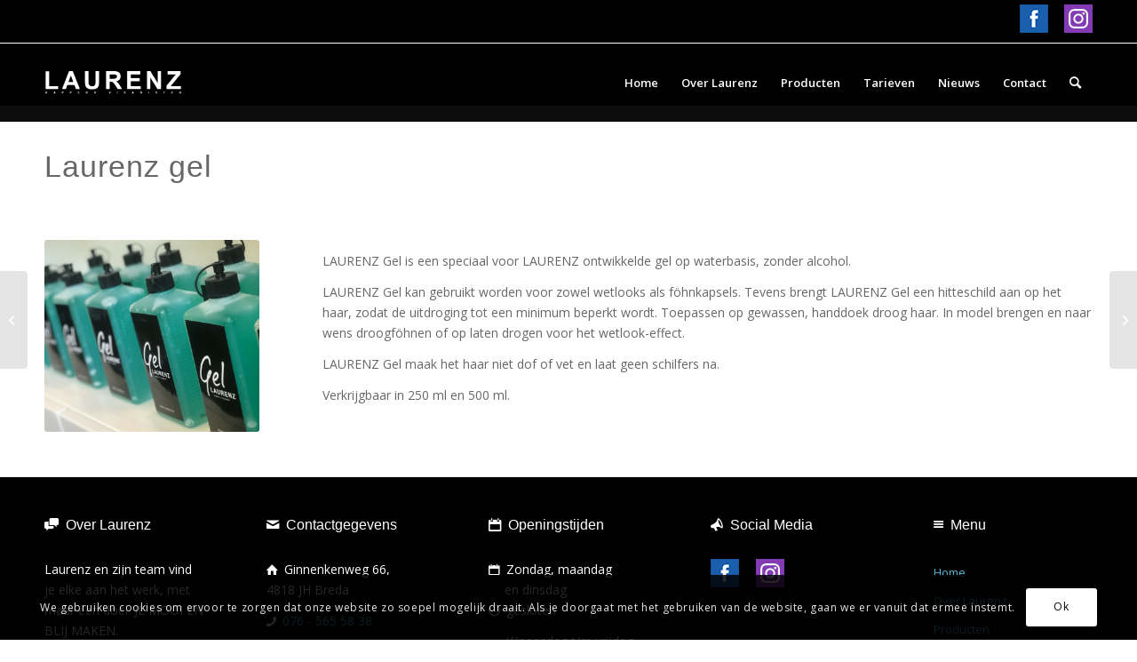

--- FILE ---
content_type: text/css
request_url: https://laurenz.nl/wp-content/uploads/avia_posts_css/post-247.css?ver=ver-1667523664
body_size: 42
content:
.avia-image-container.av-la126syr-46153a228ff464555f6c8b3af4b2a4eb img.avia_image{
box-shadow:none;
}
.avia-image-container.av-la126syr-46153a228ff464555f6c8b3af4b2a4eb .av-image-caption-overlay-center{
color:#ffffff;
}

